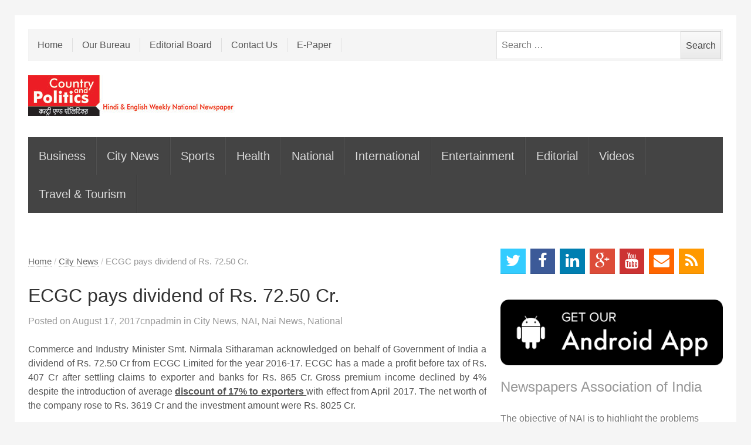

--- FILE ---
content_type: text/html; charset=UTF-8
request_url: https://www.countryandpolitics.in/2017/08/17/ecgc-pays-dividend-of-rs-72-50-cr/
body_size: 17036
content:
<!DOCTYPE html>
<!--[if IE 7]>
<html class="ie ie7 no-js" lang="en-US" xmlns:og="http://ogp.me/ns#" xmlns:fb="https://www.facebook.com/2008/fbml">
<![endif]-->
<!--[if IE 8]>
<html class="ie ie8 no-js" lang="en-US" xmlns:og="http://ogp.me/ns#" xmlns:fb="https://www.facebook.com/2008/fbml">
<![endif]-->
<!--[if !(IE 7) | !(IE 8)  ]><!-->
<html class="no-js" lang="en-US" xmlns:og="http://ogp.me/ns#" xmlns:fb="https://www.facebook.com/2008/fbml">
<!--<![endif]-->
<head>
<meta charset="UTF-8" />
<meta name="viewport" content="width=device-width, initial-scale=1, maximum-scale=1" />
<title>ECGC pays dividend of Rs. 72.50 Cr. | Country and Politics</title>
<link rel="profile" href="http://gmpg.org/xfn/11" />
<link rel="pingback" href="https://www.countryandpolitics.in/xmlrpc.php" />
<link rel="shortcut icon" href="https://www.countryandpolitics.in/favicon.ico" type="image/x-icon">
<link rel="apple-touch-icon" href="https://www.countryandpolitics.in/favicon.ico">
<meta name='robots' content='max-image-preview:large' />
<link rel='dns-prefetch' href='//ajax.googleapis.com' />
<link rel='dns-prefetch' href='//www.googletagmanager.com' />
<link rel='dns-prefetch' href='//platform.twitter.com' />
<link rel='dns-prefetch' href='//fonts.googleapis.com' />
<link rel='dns-prefetch' href='//pagead2.googlesyndication.com' />
<link rel="alternate" type="application/rss+xml" title="Country and Politics &raquo; Feed" href="https://www.countryandpolitics.in/feed/" />
<link rel="alternate" type="application/rss+xml" title="Country and Politics &raquo; Comments Feed" href="https://www.countryandpolitics.in/comments/feed/" />
<script type="text/javascript">
/* <![CDATA[ */
window._wpemojiSettings = {"baseUrl":"https:\/\/s.w.org\/images\/core\/emoji\/14.0.0\/72x72\/","ext":".png","svgUrl":"https:\/\/s.w.org\/images\/core\/emoji\/14.0.0\/svg\/","svgExt":".svg","source":{"concatemoji":"https:\/\/www.countryandpolitics.in\/wp-includes\/js\/wp-emoji-release.min.js?ver=6.4.7"}};
/*! This file is auto-generated */
!function(i,n){var o,s,e;function c(e){try{var t={supportTests:e,timestamp:(new Date).valueOf()};sessionStorage.setItem(o,JSON.stringify(t))}catch(e){}}function p(e,t,n){e.clearRect(0,0,e.canvas.width,e.canvas.height),e.fillText(t,0,0);var t=new Uint32Array(e.getImageData(0,0,e.canvas.width,e.canvas.height).data),r=(e.clearRect(0,0,e.canvas.width,e.canvas.height),e.fillText(n,0,0),new Uint32Array(e.getImageData(0,0,e.canvas.width,e.canvas.height).data));return t.every(function(e,t){return e===r[t]})}function u(e,t,n){switch(t){case"flag":return n(e,"\ud83c\udff3\ufe0f\u200d\u26a7\ufe0f","\ud83c\udff3\ufe0f\u200b\u26a7\ufe0f")?!1:!n(e,"\ud83c\uddfa\ud83c\uddf3","\ud83c\uddfa\u200b\ud83c\uddf3")&&!n(e,"\ud83c\udff4\udb40\udc67\udb40\udc62\udb40\udc65\udb40\udc6e\udb40\udc67\udb40\udc7f","\ud83c\udff4\u200b\udb40\udc67\u200b\udb40\udc62\u200b\udb40\udc65\u200b\udb40\udc6e\u200b\udb40\udc67\u200b\udb40\udc7f");case"emoji":return!n(e,"\ud83e\udef1\ud83c\udffb\u200d\ud83e\udef2\ud83c\udfff","\ud83e\udef1\ud83c\udffb\u200b\ud83e\udef2\ud83c\udfff")}return!1}function f(e,t,n){var r="undefined"!=typeof WorkerGlobalScope&&self instanceof WorkerGlobalScope?new OffscreenCanvas(300,150):i.createElement("canvas"),a=r.getContext("2d",{willReadFrequently:!0}),o=(a.textBaseline="top",a.font="600 32px Arial",{});return e.forEach(function(e){o[e]=t(a,e,n)}),o}function t(e){var t=i.createElement("script");t.src=e,t.defer=!0,i.head.appendChild(t)}"undefined"!=typeof Promise&&(o="wpEmojiSettingsSupports",s=["flag","emoji"],n.supports={everything:!0,everythingExceptFlag:!0},e=new Promise(function(e){i.addEventListener("DOMContentLoaded",e,{once:!0})}),new Promise(function(t){var n=function(){try{var e=JSON.parse(sessionStorage.getItem(o));if("object"==typeof e&&"number"==typeof e.timestamp&&(new Date).valueOf()<e.timestamp+604800&&"object"==typeof e.supportTests)return e.supportTests}catch(e){}return null}();if(!n){if("undefined"!=typeof Worker&&"undefined"!=typeof OffscreenCanvas&&"undefined"!=typeof URL&&URL.createObjectURL&&"undefined"!=typeof Blob)try{var e="postMessage("+f.toString()+"("+[JSON.stringify(s),u.toString(),p.toString()].join(",")+"));",r=new Blob([e],{type:"text/javascript"}),a=new Worker(URL.createObjectURL(r),{name:"wpTestEmojiSupports"});return void(a.onmessage=function(e){c(n=e.data),a.terminate(),t(n)})}catch(e){}c(n=f(s,u,p))}t(n)}).then(function(e){for(var t in e)n.supports[t]=e[t],n.supports.everything=n.supports.everything&&n.supports[t],"flag"!==t&&(n.supports.everythingExceptFlag=n.supports.everythingExceptFlag&&n.supports[t]);n.supports.everythingExceptFlag=n.supports.everythingExceptFlag&&!n.supports.flag,n.DOMReady=!1,n.readyCallback=function(){n.DOMReady=!0}}).then(function(){return e}).then(function(){var e;n.supports.everything||(n.readyCallback(),(e=n.source||{}).concatemoji?t(e.concatemoji):e.wpemoji&&e.twemoji&&(t(e.twemoji),t(e.wpemoji)))}))}((window,document),window._wpemojiSettings);
/* ]]> */
</script>
<!-- countryandpolitics.in is managing ads with Advanced Ads 1.35.1 --><script id="count-ready">
			window.advanced_ads_ready=function(e,a){a=a||"complete";var d=function(e){return"interactive"===a?"loading"!==e:"complete"===e};d(document.readyState)?e():document.addEventListener("readystatechange",(function(a){d(a.target.readyState)&&e()}),{once:"interactive"===a})},window.advanced_ads_ready_queue=window.advanced_ads_ready_queue||[];		</script>
		<link rel='stylesheet' id='newsplus-shortcodes-css' href='https://www.countryandpolitics.in/wp-content/plugins/newsplus-shortcodes/assets/css/newsplus-shortcodes.css?ver=6.4.7' type='text/css' media='all' />
<style id='wp-emoji-styles-inline-css' type='text/css'>

	img.wp-smiley, img.emoji {
		display: inline !important;
		border: none !important;
		box-shadow: none !important;
		height: 1em !important;
		width: 1em !important;
		margin: 0 0.07em !important;
		vertical-align: -0.1em !important;
		background: none !important;
		padding: 0 !important;
	}
</style>
<link rel='stylesheet' id='wp-block-library-css' href='https://www.countryandpolitics.in/wp-includes/css/dist/block-library/style.min.css?ver=6.4.7' type='text/css' media='all' />
<style id='classic-theme-styles-inline-css' type='text/css'>
/*! This file is auto-generated */
.wp-block-button__link{color:#fff;background-color:#32373c;border-radius:9999px;box-shadow:none;text-decoration:none;padding:calc(.667em + 2px) calc(1.333em + 2px);font-size:1.125em}.wp-block-file__button{background:#32373c;color:#fff;text-decoration:none}
</style>
<style id='global-styles-inline-css' type='text/css'>
body{--wp--preset--color--black: #000000;--wp--preset--color--cyan-bluish-gray: #abb8c3;--wp--preset--color--white: #ffffff;--wp--preset--color--pale-pink: #f78da7;--wp--preset--color--vivid-red: #cf2e2e;--wp--preset--color--luminous-vivid-orange: #ff6900;--wp--preset--color--luminous-vivid-amber: #fcb900;--wp--preset--color--light-green-cyan: #7bdcb5;--wp--preset--color--vivid-green-cyan: #00d084;--wp--preset--color--pale-cyan-blue: #8ed1fc;--wp--preset--color--vivid-cyan-blue: #0693e3;--wp--preset--color--vivid-purple: #9b51e0;--wp--preset--gradient--vivid-cyan-blue-to-vivid-purple: linear-gradient(135deg,rgba(6,147,227,1) 0%,rgb(155,81,224) 100%);--wp--preset--gradient--light-green-cyan-to-vivid-green-cyan: linear-gradient(135deg,rgb(122,220,180) 0%,rgb(0,208,130) 100%);--wp--preset--gradient--luminous-vivid-amber-to-luminous-vivid-orange: linear-gradient(135deg,rgba(252,185,0,1) 0%,rgba(255,105,0,1) 100%);--wp--preset--gradient--luminous-vivid-orange-to-vivid-red: linear-gradient(135deg,rgba(255,105,0,1) 0%,rgb(207,46,46) 100%);--wp--preset--gradient--very-light-gray-to-cyan-bluish-gray: linear-gradient(135deg,rgb(238,238,238) 0%,rgb(169,184,195) 100%);--wp--preset--gradient--cool-to-warm-spectrum: linear-gradient(135deg,rgb(74,234,220) 0%,rgb(151,120,209) 20%,rgb(207,42,186) 40%,rgb(238,44,130) 60%,rgb(251,105,98) 80%,rgb(254,248,76) 100%);--wp--preset--gradient--blush-light-purple: linear-gradient(135deg,rgb(255,206,236) 0%,rgb(152,150,240) 100%);--wp--preset--gradient--blush-bordeaux: linear-gradient(135deg,rgb(254,205,165) 0%,rgb(254,45,45) 50%,rgb(107,0,62) 100%);--wp--preset--gradient--luminous-dusk: linear-gradient(135deg,rgb(255,203,112) 0%,rgb(199,81,192) 50%,rgb(65,88,208) 100%);--wp--preset--gradient--pale-ocean: linear-gradient(135deg,rgb(255,245,203) 0%,rgb(182,227,212) 50%,rgb(51,167,181) 100%);--wp--preset--gradient--electric-grass: linear-gradient(135deg,rgb(202,248,128) 0%,rgb(113,206,126) 100%);--wp--preset--gradient--midnight: linear-gradient(135deg,rgb(2,3,129) 0%,rgb(40,116,252) 100%);--wp--preset--font-size--small: 13px;--wp--preset--font-size--medium: 20px;--wp--preset--font-size--large: 36px;--wp--preset--font-size--x-large: 42px;--wp--preset--spacing--20: 0.44rem;--wp--preset--spacing--30: 0.67rem;--wp--preset--spacing--40: 1rem;--wp--preset--spacing--50: 1.5rem;--wp--preset--spacing--60: 2.25rem;--wp--preset--spacing--70: 3.38rem;--wp--preset--spacing--80: 5.06rem;--wp--preset--shadow--natural: 6px 6px 9px rgba(0, 0, 0, 0.2);--wp--preset--shadow--deep: 12px 12px 50px rgba(0, 0, 0, 0.4);--wp--preset--shadow--sharp: 6px 6px 0px rgba(0, 0, 0, 0.2);--wp--preset--shadow--outlined: 6px 6px 0px -3px rgba(255, 255, 255, 1), 6px 6px rgba(0, 0, 0, 1);--wp--preset--shadow--crisp: 6px 6px 0px rgba(0, 0, 0, 1);}:where(.is-layout-flex){gap: 0.5em;}:where(.is-layout-grid){gap: 0.5em;}body .is-layout-flow > .alignleft{float: left;margin-inline-start: 0;margin-inline-end: 2em;}body .is-layout-flow > .alignright{float: right;margin-inline-start: 2em;margin-inline-end: 0;}body .is-layout-flow > .aligncenter{margin-left: auto !important;margin-right: auto !important;}body .is-layout-constrained > .alignleft{float: left;margin-inline-start: 0;margin-inline-end: 2em;}body .is-layout-constrained > .alignright{float: right;margin-inline-start: 2em;margin-inline-end: 0;}body .is-layout-constrained > .aligncenter{margin-left: auto !important;margin-right: auto !important;}body .is-layout-constrained > :where(:not(.alignleft):not(.alignright):not(.alignfull)){max-width: var(--wp--style--global--content-size);margin-left: auto !important;margin-right: auto !important;}body .is-layout-constrained > .alignwide{max-width: var(--wp--style--global--wide-size);}body .is-layout-flex{display: flex;}body .is-layout-flex{flex-wrap: wrap;align-items: center;}body .is-layout-flex > *{margin: 0;}body .is-layout-grid{display: grid;}body .is-layout-grid > *{margin: 0;}:where(.wp-block-columns.is-layout-flex){gap: 2em;}:where(.wp-block-columns.is-layout-grid){gap: 2em;}:where(.wp-block-post-template.is-layout-flex){gap: 1.25em;}:where(.wp-block-post-template.is-layout-grid){gap: 1.25em;}.has-black-color{color: var(--wp--preset--color--black) !important;}.has-cyan-bluish-gray-color{color: var(--wp--preset--color--cyan-bluish-gray) !important;}.has-white-color{color: var(--wp--preset--color--white) !important;}.has-pale-pink-color{color: var(--wp--preset--color--pale-pink) !important;}.has-vivid-red-color{color: var(--wp--preset--color--vivid-red) !important;}.has-luminous-vivid-orange-color{color: var(--wp--preset--color--luminous-vivid-orange) !important;}.has-luminous-vivid-amber-color{color: var(--wp--preset--color--luminous-vivid-amber) !important;}.has-light-green-cyan-color{color: var(--wp--preset--color--light-green-cyan) !important;}.has-vivid-green-cyan-color{color: var(--wp--preset--color--vivid-green-cyan) !important;}.has-pale-cyan-blue-color{color: var(--wp--preset--color--pale-cyan-blue) !important;}.has-vivid-cyan-blue-color{color: var(--wp--preset--color--vivid-cyan-blue) !important;}.has-vivid-purple-color{color: var(--wp--preset--color--vivid-purple) !important;}.has-black-background-color{background-color: var(--wp--preset--color--black) !important;}.has-cyan-bluish-gray-background-color{background-color: var(--wp--preset--color--cyan-bluish-gray) !important;}.has-white-background-color{background-color: var(--wp--preset--color--white) !important;}.has-pale-pink-background-color{background-color: var(--wp--preset--color--pale-pink) !important;}.has-vivid-red-background-color{background-color: var(--wp--preset--color--vivid-red) !important;}.has-luminous-vivid-orange-background-color{background-color: var(--wp--preset--color--luminous-vivid-orange) !important;}.has-luminous-vivid-amber-background-color{background-color: var(--wp--preset--color--luminous-vivid-amber) !important;}.has-light-green-cyan-background-color{background-color: var(--wp--preset--color--light-green-cyan) !important;}.has-vivid-green-cyan-background-color{background-color: var(--wp--preset--color--vivid-green-cyan) !important;}.has-pale-cyan-blue-background-color{background-color: var(--wp--preset--color--pale-cyan-blue) !important;}.has-vivid-cyan-blue-background-color{background-color: var(--wp--preset--color--vivid-cyan-blue) !important;}.has-vivid-purple-background-color{background-color: var(--wp--preset--color--vivid-purple) !important;}.has-black-border-color{border-color: var(--wp--preset--color--black) !important;}.has-cyan-bluish-gray-border-color{border-color: var(--wp--preset--color--cyan-bluish-gray) !important;}.has-white-border-color{border-color: var(--wp--preset--color--white) !important;}.has-pale-pink-border-color{border-color: var(--wp--preset--color--pale-pink) !important;}.has-vivid-red-border-color{border-color: var(--wp--preset--color--vivid-red) !important;}.has-luminous-vivid-orange-border-color{border-color: var(--wp--preset--color--luminous-vivid-orange) !important;}.has-luminous-vivid-amber-border-color{border-color: var(--wp--preset--color--luminous-vivid-amber) !important;}.has-light-green-cyan-border-color{border-color: var(--wp--preset--color--light-green-cyan) !important;}.has-vivid-green-cyan-border-color{border-color: var(--wp--preset--color--vivid-green-cyan) !important;}.has-pale-cyan-blue-border-color{border-color: var(--wp--preset--color--pale-cyan-blue) !important;}.has-vivid-cyan-blue-border-color{border-color: var(--wp--preset--color--vivid-cyan-blue) !important;}.has-vivid-purple-border-color{border-color: var(--wp--preset--color--vivid-purple) !important;}.has-vivid-cyan-blue-to-vivid-purple-gradient-background{background: var(--wp--preset--gradient--vivid-cyan-blue-to-vivid-purple) !important;}.has-light-green-cyan-to-vivid-green-cyan-gradient-background{background: var(--wp--preset--gradient--light-green-cyan-to-vivid-green-cyan) !important;}.has-luminous-vivid-amber-to-luminous-vivid-orange-gradient-background{background: var(--wp--preset--gradient--luminous-vivid-amber-to-luminous-vivid-orange) !important;}.has-luminous-vivid-orange-to-vivid-red-gradient-background{background: var(--wp--preset--gradient--luminous-vivid-orange-to-vivid-red) !important;}.has-very-light-gray-to-cyan-bluish-gray-gradient-background{background: var(--wp--preset--gradient--very-light-gray-to-cyan-bluish-gray) !important;}.has-cool-to-warm-spectrum-gradient-background{background: var(--wp--preset--gradient--cool-to-warm-spectrum) !important;}.has-blush-light-purple-gradient-background{background: var(--wp--preset--gradient--blush-light-purple) !important;}.has-blush-bordeaux-gradient-background{background: var(--wp--preset--gradient--blush-bordeaux) !important;}.has-luminous-dusk-gradient-background{background: var(--wp--preset--gradient--luminous-dusk) !important;}.has-pale-ocean-gradient-background{background: var(--wp--preset--gradient--pale-ocean) !important;}.has-electric-grass-gradient-background{background: var(--wp--preset--gradient--electric-grass) !important;}.has-midnight-gradient-background{background: var(--wp--preset--gradient--midnight) !important;}.has-small-font-size{font-size: var(--wp--preset--font-size--small) !important;}.has-medium-font-size{font-size: var(--wp--preset--font-size--medium) !important;}.has-large-font-size{font-size: var(--wp--preset--font-size--large) !important;}.has-x-large-font-size{font-size: var(--wp--preset--font-size--x-large) !important;}
.wp-block-navigation a:where(:not(.wp-element-button)){color: inherit;}
:where(.wp-block-post-template.is-layout-flex){gap: 1.25em;}:where(.wp-block-post-template.is-layout-grid){gap: 1.25em;}
:where(.wp-block-columns.is-layout-flex){gap: 2em;}:where(.wp-block-columns.is-layout-grid){gap: 2em;}
.wp-block-pullquote{font-size: 1.5em;line-height: 1.6;}
</style>
<link rel='stylesheet' id='wp-pagenavi-css' href='https://www.countryandpolitics.in/wp-content/plugins/wp-pagenavi/pagenavi-css.css?ver=2.70' type='text/css' media='all' />
<link rel='stylesheet' id='newsplus-fonts-css' href='https://fonts.googleapis.com/css?family=Open+Sans:400italic,700italic,400,700&#038;subset=latin,latin-ext' type='text/css' media='all' />
<link rel='stylesheet' id='newsplus-style-css' href='https://www.countryandpolitics.in/wp-content/themes/cnp/style.css?ver=6.4.7' type='text/css' media='all' />
<!--[if lt IE 9]>
<link rel='stylesheet' id='newsplus-ie-css' href='https://www.countryandpolitics.in/wp-content/themes/cnp/css/ie.css?ver=6.4.7' type='text/css' media='all' />
<![endif]-->
<link rel='stylesheet' id='newsplus-responsive-css' href='https://www.countryandpolitics.in/wp-content/themes/cnp/responsive.css?ver=6.4.7' type='text/css' media='all' />
<link rel='stylesheet' id='prettyphoto-css' href='https://www.countryandpolitics.in/wp-content/themes/cnp/css/prettyPhoto.css?ver=6.4.7' type='text/css' media='all' />
<link rel='stylesheet' id='newsplus-user-css' href='https://www.countryandpolitics.in/wp-content/themes/cnp/user.css?ver=6.4.7' type='text/css' media='all' />
<script type="text/javascript" src="https://ajax.googleapis.com/ajax/libs/jquery/1.12.4/jquery.min.js?ver=6.4.7" id="jquery-js"></script>

<!-- Google Analytics snippet added by Site Kit -->
<script type="text/javascript" src="https://www.googletagmanager.com/gtag/js?id=UA-241581162-1" id="google_gtagjs-js" async></script>
<script type="text/javascript" id="google_gtagjs-js-after">
/* <![CDATA[ */
window.dataLayer = window.dataLayer || [];function gtag(){dataLayer.push(arguments);}
gtag('set', 'linker', {"domains":["www.countryandpolitics.in"]} );
gtag("js", new Date());
gtag("set", "developer_id.dZTNiMT", true);
gtag("config", "UA-241581162-1", {"anonymize_ip":true});
gtag("config", "G-W20XG7D0B1");
/* ]]> */
</script>

<!-- End Google Analytics snippet added by Site Kit -->
<link rel="https://api.w.org/" href="https://www.countryandpolitics.in/wp-json/" /><link rel="alternate" type="application/json" href="https://www.countryandpolitics.in/wp-json/wp/v2/posts/16143" /><link rel="EditURI" type="application/rsd+xml" title="RSD" href="https://www.countryandpolitics.in/xmlrpc.php?rsd" />
<meta name="generator" content="WordPress 6.4.7" />
<link rel="canonical" href="https://www.countryandpolitics.in/2017/08/17/ecgc-pays-dividend-of-rs-72-50-cr/" />
<link rel='shortlink' href='https://www.countryandpolitics.in/?p=16143' />
<link rel="alternate" type="application/json+oembed" href="https://www.countryandpolitics.in/wp-json/oembed/1.0/embed?url=https%3A%2F%2Fwww.countryandpolitics.in%2F2017%2F08%2F17%2Fecgc-pays-dividend-of-rs-72-50-cr%2F" />
<link rel="alternate" type="text/xml+oembed" href="https://www.countryandpolitics.in/wp-json/oembed/1.0/embed?url=https%3A%2F%2Fwww.countryandpolitics.in%2F2017%2F08%2F17%2Fecgc-pays-dividend-of-rs-72-50-cr%2F&#038;format=xml" />
<meta name="generator" content="Site Kit by Google 1.83.0" /><style type="text/css">
	.primary-nav {
	background-color:;
	}
	ul.nav-menu > li > a {
	text-shadow: none;
	color:;
	}
	.primary-nav li:hover > a {
	color:;
	}
	ul.nav-menu > li.current-menu-item > a,
	ul.nav-menu > li.current-menu-ancestor > a,
	ul.nav-menu > li.current_page_item > a,
	ul.nav-menu > li.current_page_ancestor > a {
	color:;
	border-top-color: ;
	}
	.primary-nav li ul {
	background-color:;
	}
	.primary-nav li ul li a {
	color:;
	}
	.primary-nav li ul li:hover > a {
	color:;
	background-color:;
	}
	h3.sb-title {
	color:;
	}
	#secondary {
	color:;
	background-color:;
	}
	#secondary .sep {
	color:;
	}
	#secondary a,
	#secondary ul a,
	#secondary ul .entry-meta a,
	#secondary ul .widget .entry-meta a {
	color:;
	}
	#secondary a:hover,
	#secondary ul a:hover,
	#secondary ul .entry-meta a:hover,
	#secondary ul .widget .entry-meta a:hover {
	color:;
	}
	h3.sc-title {
	color:;
	}
	#secondary .widget ul li {
	border-bottom-color: ;
	}

	#secondary .widget ul ul {
	border-top-color: ;
	}
	#footer {
	color:;
	background-color:;
	}
	body.is-stretched.custom-background {
	background-color:;
	}
	#footer a {
	color:;
	}
	#footer a:hover {
	color:;
	}
</style>
<!--[if lt IE 9]>
<script src="https://html5shim.googlecode.com/svn/trunk/html5.js"></script>
<![endif]-->

<!-- Google AdSense snippet added by Site Kit -->
<meta name="google-adsense-platform-account" content="ca-host-pub-2644536267352236">
<meta name="google-adsense-platform-domain" content="sitekit.withgoogle.com">
<!-- End Google AdSense snippet added by Site Kit -->

<!-- Google AdSense snippet added by Site Kit -->
<script type="text/javascript" async="async" src="https://pagead2.googlesyndication.com/pagead/js/adsbygoogle.js?client=ca-pub-3388033299830048" crossorigin="anonymous"></script>

<!-- End Google AdSense snippet added by Site Kit -->
		<meta property="og:title" content="ECGC pays dividend of Rs. 72.50 Cr."/>
		<meta property="og:type" content="article"/>
		<meta property="og:image" content=""/>
		<meta property="og:url" content="https://www.countryandpolitics.in/2017/08/17/ecgc-pays-dividend-of-rs-72-50-cr/"/>
		<meta property="og:description" content="Commerce and Industry Minister Smt. Nirmala Sitharaman acknowledged on behalf of Government of India a dividend of Rs. 72.50 Cr from ECGC Limited for the year 2016-17. ECGC has a made a profit before tax of Rs. 407 Cr after settling claims to exporter and banks for Rs. 865 Cr. Gross premium income declined by [&hellip;]"/>
		<meta property="og:site_name" content="Country and Politics"/>
			
</head>
<body class="post-template-default single single-post postid-16143 single-format-standard custom-font-enabled aa-prefix-count- aa-disabled-bots">
	        <div class="wrap top-widget-area">
        <aside id="text-5" class="twa-wrap widget_text">			<div class="textwidget"></div>
		</aside>        </div><!-- .top-widget-area -->
        <div id="page" class="hfeed site clear">
            <div id="utility-top">
            <div class="wrap clear">
                                <nav id="optional-nav" class="secondary-nav">
                    <ul id="menu-topmenu" class="sec-menu clear"><li id="menu-item-18" class="menu-item menu-item-type-post_type menu-item-object-page menu-item-home menu-item-18"><a href="https://www.countryandpolitics.in/">Home</a></li>
<li id="menu-item-418" class="menu-item menu-item-type-post_type menu-item-object-page menu-item-418"><a href="https://www.countryandpolitics.in/our-bureau/">Our Bureau</a></li>
<li id="menu-item-3146" class="menu-item menu-item-type-post_type menu-item-object-page menu-item-3146"><a href="https://www.countryandpolitics.in/editorial-board/">Editorial Board</a></li>
<li id="menu-item-16" class="menu-item menu-item-type-post_type menu-item-object-page menu-item-16"><a href="https://www.countryandpolitics.in/contact-us/">Contact Us</a></li>
<li id="menu-item-19560" class="menu-item menu-item-type-post_type menu-item-object-page menu-item-19560"><a href="https://www.countryandpolitics.in/e-newspaper/">E-Paper</a></li>
</ul>                </nav><!-- #optional-nav -->
                                <div id="search-bar" role="complementary">
                    <form role="search" method="get" class="search-form" action="https://www.countryandpolitics.in/">
				<label>
					<span class="screen-reader-text">Search for:</span>
					<input type="search" class="search-field" placeholder="Search &hellip;" value="" name="s" />
				</label>
				<input type="submit" class="search-submit" value="Search" />
			</form>                </div><!-- #search-bar -->
                            </div><!-- #utility-top .wrap -->
        </div><!-- #utility-top-->
                <header id="header" class="site-header" role="banner">
                <div class="wrap clear">
                    <div class="brand" role="banner">
                        <h4 class="site-title"><a href="https://www.countryandpolitics.in/" title="Country and Politics" rel="home"><img src="https://www.countryandpolitics.in/wp-content/uploads/2016/01/logo.jpg" alt="Country and Politics" title="Country and Politics" /></a>
                            </h4>                    </div><!-- .brand -->
                                    </div><!-- #header .wrap -->
            </header><!-- #header -->
                                <nav id="responsive-menu">
                    <h3 id="menu-button-1" class="menu-button">Select</h3>
                    </nav>
                            <nav id="main-nav" class="primary-nav" role="navigation">
                <div class="wrap">
                    <ul id="menu-mainmenu" class="nav-menu clear"><li id="menu-item-510" class="menu-item menu-item-type-taxonomy menu-item-object-category menu-item-510"><a href="https://www.countryandpolitics.in/category/business/">Business</a></li>
<li id="menu-item-20" class="menu-item menu-item-type-taxonomy menu-item-object-category current-post-ancestor current-menu-parent current-post-parent menu-item-20"><a href="https://www.countryandpolitics.in/category/city-news/">City News</a></li>
<li id="menu-item-21" class="menu-item menu-item-type-taxonomy menu-item-object-category menu-item-21"><a href="https://www.countryandpolitics.in/category/sports/">Sports</a></li>
<li id="menu-item-22" class="menu-item menu-item-type-taxonomy menu-item-object-category menu-item-22"><a href="https://www.countryandpolitics.in/category/health/">Health</a></li>
<li id="menu-item-23" class="menu-item menu-item-type-taxonomy menu-item-object-category current-post-ancestor current-menu-parent current-post-parent menu-item-23"><a href="https://www.countryandpolitics.in/category/national/">National</a></li>
<li id="menu-item-24" class="menu-item menu-item-type-taxonomy menu-item-object-category menu-item-24"><a href="https://www.countryandpolitics.in/category/international/">International</a></li>
<li id="menu-item-25" class="menu-item menu-item-type-taxonomy menu-item-object-category menu-item-25"><a href="https://www.countryandpolitics.in/category/entertainment/">Entertainment</a></li>
<li id="menu-item-27" class="menu-item menu-item-type-taxonomy menu-item-object-category menu-item-27"><a href="https://www.countryandpolitics.in/category/editorial/">Editorial</a></li>
<li id="menu-item-6839" class="menu-item menu-item-type-taxonomy menu-item-object-category menu-item-6839"><a href="https://www.countryandpolitics.in/category/videos/">Videos</a></li>
<li id="menu-item-22007" class="menu-item menu-item-type-taxonomy menu-item-object-category menu-item-22007"><a href="https://www.countryandpolitics.in/category/travel-tourism/">Travel &#038; Tourism</a></li>
</ul>                </div><!-- .primary-nav .wrap -->
            </nav><!-- #main-nav -->
            <div id="main">
            <div class="wrap clear">
				
		
<p>&nbsp;</p>
<div id="primary" class="site-content">
    <div id="content" role="main">
<style type="text/css">
.entry-content
{
	text-align:justify;
}
</style>
	<div class="breadcrumbs"><a href="https://www.countryandpolitics.in">Home</a> <span class="sep"> / </span> <a href="https://www.countryandpolitics.in/category/city-news/">City News</a> <span class="sep"> / </span> <span class="current">ECGC pays dividend of Rs. 72.50 Cr.</span></div>			 <article id="post-16143" class="post-16143 post type-post status-publish format-standard hentry category-city-news category-nai category-nai-news category-national">
                <header class="entry-header">
                    <h1 class="entry-title">ECGC pays dividend of Rs. 72.50 Cr.</h1>

                                           <aside id="meta-16143" class="entry-meta"><span class="posted-on">Posted on </span><a href="https://www.countryandpolitics.in/2017/08/17/ecgc-pays-dividend-of-rs-72-50-cr/" title="12:13 pm" class="post-time"><time class="entry-date updated" datetime="2017-08-17T12:13:00+05:30">August 17, 2017</time></a><span class="by-author"> by </span><span class="author vcard"><a class="url fn n" href="https://www.countryandpolitics.in/author/cnpadmin/" title="View all posts by cnpadmin" rel="author">cnpadmin</a></span><span class="posted-in"> in </span><a href="https://www.countryandpolitics.in/category/city-news/" rel="tag">City News</a>, <a href="https://www.countryandpolitics.in/category/nai/" rel="tag">NAI</a>, <a href="https://www.countryandpolitics.in/category/nai-news/" rel="tag">Nai News</a>, <a href="https://www.countryandpolitics.in/category/national/" rel="tag">National</a> 		</aside>
                                        </header>
                <div class="entry-content">
					<p>Commerce and Industry Minister Smt. Nirmala Sitharaman acknowledged on behalf of Government of India a dividend of Rs. 72.50 Cr from ECGC Limited for the year 2016-17. ECGC has a made a profit before tax of Rs. 407 Cr after settling claims to exporter and banks for Rs. 865 Cr. Gross premium income declined by 4% despite the introduction of average <b><u>discount of 17% to exporters </u></b>with effect from April 2017. The net worth of the company rose to Rs. 3619 Cr and the investment amount were Rs. 8025 Cr.</p>
<p>ECGC offers 20 products and services 12,000 covers to exporters and offers 11 products to Banks covering 23,600 accounts. The total risk value underwritten by ECGC during the year was Rs. 2,65,000 Cr. which is around 15% of total merchandise exports in 2016-17. It is noteworthy to observe that the customer base of ECGC consists of 85% of MSMEs. ECGC also has a database of around 4,00,000 overseas buyers of which 1,20,000 buyers are active with overall limit of Rs. 1,25,000 Cr.</p>
<p>The Minister observed that ECGC, the Export Credit Agency (ECA) has been ground breaker in the field of export credit insurance in India and in its diamond jubilee year, the role of the institution has become more relevant in the times of heightened volatility and instability with global risks hampering severely the international trade and financial system. ECGC’s coverage to Chemicals and Pharmaceuticals exports and Agricultural commodities increased by 15% while the actual exports grew by around 4% to 5%. In support of the diversification of exports destinations by way of Focus schemes, it is observed that ECGC’s cover to Africa grew by 15% even though the exports did not reflect a similar trend. Thus, it may be inferred that exporters do shy away from risky markets and with the support of ECGC could expand their business in the very same market.</p>
<p>ECGC has been a pioneer in providing cover to banks who lend to exporters. This ensures that export opportunities are not lost for want of adequate and timely finance. This systemic role of ECGC over 60 years was followed by ECAs in other countries including the West, post financial meltdown in 2007/08. This portfolio was responsible for ECGC bagging the Excellence Award 2017 as BEST ECA (Export Credit Agency) amongst 15 nominations from various countries and finally out of a shortlist consisting of also Euler Hermes, Germany and UKEF, UK. Trade &amp; Forfaiting Review (TFR) mentioned that ECGC also headed the popular vote in the hotly contested category of ECAs in the award initiative which has been in vogue for last two decades.</p>
<p>As regards, Medium and long Term export sector, ECGC manages the National Export Insurance Account (NEIA) trust of GOI, which provides insurance support to overseas projects and other contracts. In all 76 contracts with a value of Rs. 35000 Cr was being executed in 29 countries under this scheme during last year.</p>
<p>ECGC also contributes in the international stage as a member of management committee of Berne Union, an association of over 70 ECAs from various countries. ECGC represents India in the BRICS ECAs forum and in the G-12 meetings. Discussions in the International Working Group (IWG) forum are also supported by the relevant inputs from ECGC, gained from other international fora on export credit, insurance and guarantee.</p>
                </div><!-- .entry-content -->
                <footer>
                                </footer><!-- .entry-meta -->
			</article><!-- #post-16143 -->
			                <div class="ss-sharing-container clear">
					<div class="fb-like" data-href="https://www.countryandpolitics.in/2017/08/17/ecgc-pays-dividend-of-rs-72-50-cr/" data-send="false" data-layout="button_count" data-width="100" data-show-faces="false" data-font="arial"></div><div class="ss-sharing-btn"><a href="http://twitter.com/share" class="twitter-share-button" data-url="https://www.countryandpolitics.in/2017/08/17/ecgc-pays-dividend-of-rs-72-50-cr/"  data-text="ECGC pays dividend of Rs. 72.50 Cr.">Tweet</a></div>                </div><!-- .ss-sharing-container -->
					<div class="related-posts clear">
			<h3>Related Posts</h3>
			<ul class="thumb-style clear">
							<li>
										<a class="rp-thumb" href="https://www.countryandpolitics.in/2025/01/05/teacher-turned-tout-arrested-for-defrauding-competitive-exam-candidates/" title="Teacher turned tout arrested for defrauding competitive exam candidates"><img src="https://www.countryandpolitics.in/wp-content/uploads/2025/01/images-2024-12-16T010258.654-150x45.jpeg" alt="Teacher turned tout arrested for defrauding competitive exam candidates" title="Teacher turned tout arrested for defrauding competitive exam candidates"/></a>
										<h4><a href="https://www.countryandpolitics.in/2025/01/05/teacher-turned-tout-arrested-for-defrauding-competitive-exam-candidates/" title="Teacher turned tout arrested for defrauding competitive exam candidates">Teacher turned tout arrested for defrauding competitive exam candidates</a></h4>
								</li>
							<li>
										<a class="rp-thumb" href="https://www.countryandpolitics.in/2023/12/29/let-mla-yatnal-submit-the-documents-of-bjp-scam-before-the-enquiry-commission-chief-minister-siddaramaiah/" title="Let MLA Yatnal submit the documents of BJP scam before the enquiry commission: Chief Minister Siddaramaiah"><img src="https://www.countryandpolitics.in/wp-content/uploads/2023/12/IMG-20231221-WA0089-150x84.jpg" alt="Let MLA Yatnal submit the documents of BJP scam before the enquiry commission: Chief Minister Siddaramaiah" title="Let MLA Yatnal submit the documents of BJP scam before the enquiry commission: Chief Minister Siddaramaiah"/></a>
										<h4><a href="https://www.countryandpolitics.in/2023/12/29/let-mla-yatnal-submit-the-documents-of-bjp-scam-before-the-enquiry-commission-chief-minister-siddaramaiah/" title="Let MLA Yatnal submit the documents of BJP scam before the enquiry commission: Chief Minister Siddaramaiah">Let MLA Yatnal submit the documents of BJP scam before the enquiry commission: Chief Minister Siddaramaiah</a></h4>
								</li>
							<li>
										<a class="rp-thumb" href="https://www.countryandpolitics.in/2022/11/16/how-priyanka-gandhis-forgiveness-vanquished-ltte/" title="How Priyanka Gandhi&#8217;s Forgiveness Vanquished LTTE"><img src="https://www.countryandpolitics.in/wp-content/uploads/2022/11/Priyanka_Gandhi_Vadra_6-150x156.jpg" alt="How Priyanka Gandhi&#8217;s Forgiveness Vanquished LTTE" title="How Priyanka Gandhi&#8217;s Forgiveness Vanquished LTTE"/></a>
										<h4><a href="https://www.countryandpolitics.in/2022/11/16/how-priyanka-gandhis-forgiveness-vanquished-ltte/" title="How Priyanka Gandhi&#8217;s Forgiveness Vanquished LTTE">How Priyanka Gandhi&#8217;s Forgiveness Vanquished LTTE</a></h4>
								</li>
							<li>
										<a class="rp-thumb" href="https://www.countryandpolitics.in/2024/08/24/hyderabad-a-massive-operation-by-the-hyderabad-cybercrime-police-in-gujarat-36-people-were-arrested/" title="Hyderabad: A massive operation by the Hyderabad Cybercrime Police in Gujarat.. 36 people were arrested"><img src="https://www.countryandpolitics.in/wp-content/uploads/2024/08/124156217_240824-cyber-inner-150x83.jpg" alt="Hyderabad: A massive operation by the Hyderabad Cybercrime Police in Gujarat.. 36 people were arrested" title="Hyderabad: A massive operation by the Hyderabad Cybercrime Police in Gujarat.. 36 people were arrested"/></a>
										<h4><a href="https://www.countryandpolitics.in/2024/08/24/hyderabad-a-massive-operation-by-the-hyderabad-cybercrime-police-in-gujarat-36-people-were-arrested/" title="Hyderabad: A massive operation by the Hyderabad Cybercrime Police in Gujarat.. 36 people were arrested">Hyderabad: A massive operation by the Hyderabad Cybercrime Police in Gujarat.. 36 people were arrested</a></h4>
								</li>
						</ul>
			</div><!-- .related-posts -->
	<div id="comments" class="comments-area">
	</div><!-- #comments .comments-area -->    </div><!-- #content -->
</div><!-- #primary -->
<div id="sidebar" class="widget-area" role="complementary">


<aside id="newsplus-social-2" class="widget newsplus_social">        <ul class="ss_social clear">
		<li><a href="https://twitter.com/VipinGaurnai" class="twitter" title="Twitter" target="_blank"></a></li><li><a href="https://www.facebook.com/countryandpoliticsweekly" class="facebook" title="Facebook" target="_blank"></a></li><li><a href="#" class="in" title="LinkedIn" target="_blank"></a></li><li><a href="#" class="gplus" title="Google Plus" target="_blank"></a></li><li><a href="#" class="utube" title="YouTube" target="_blank"></a></li><li><a href="mailto:countryandpolitics@gmail.com" class="mail" title="email" target="_blank"></a></li><li><a href="http://www.countryandpolitics.in/feed/" class="rss" title="RSS" target="_blank"></a></li></ul></aside><aside id="custom_html-3" class="widget_text widget widget_custom_html"><div class="textwidget custom-html-widget"><a href="https://www.countryandpolitics.in/app/cnp.apk" target="_blank" rel="noopener"><img src="https://www.countryandpolitics.in/wp-content/uploads/2020/04/download-app.png" /></a></div></aside><aside id="text-4" class="widget widget_text"><h3 class="sb-title">Newspapers Association of India</h3>			<div class="textwidget"><p>
The objective of NAI is to highlight the problems which have been plaguing the small and medium newspaper industry for the past so many years. A common platform at the national level was created for the members, to establish personal Contact with each other and have interactions on related problems and take up the same, with concerned authorities, on a collective basis.
</p>
For more visit : <a href="http://www.naiindia.com">www.naiindia.com</a></div>
		</aside><aside id="newsplus-popular-posts-2" class="widget newsplus_popular_posts"><h3 class="sb-title">Popular News</h3>            <ul class="post-list">
			<li><div class="post-content no-image"><h4><a href="https://www.countryandpolitics.in/2026/01/18/nikas-safronovs-dream-vision-exhibition-the-most-visited-in-60-years-completes-a-successful-tour-of-india-with-the-support-of-the-rosneft-oil-company/" title="Nikas Safronov&#8217;s Dream Vision exhibition, the most visited in 60 years, completes a successful tour of India with the support of the Rosneft Oil Company">Nikas Safronov&#8217;s Dream Vision exhibition, the most visited in 60 years, completes a successful tour of India with the support of the Rosneft Oil Company</a></h4><span class="entry-meta"><a href="https://www.countryandpolitics.in/2026/01/18/nikas-safronovs-dream-vision-exhibition-the-most-visited-in-60-years-completes-a-successful-tour-of-india-with-the-support-of-the-rosneft-oil-company/" title="1:12 pm" class="post-time"><time class="entry-date" datetime="2026-01-18T13:12:54+05:30">January 18, 2026</time></a></span></div></li><li><div class="post-content no-image"><h4><a href="https://www.countryandpolitics.in/2017/06/02/%e0%a4%ad%e0%a4%be%e0%a4%b0%e0%a4%a4%e0%a5%80%e0%a4%af-%e0%a4%ac%e0%a4%be%e0%a4%b8%e0%a5%8d%e0%a4%95%e0%a5%87%e0%a4%9f-%e0%a4%95%e0%a5%87-%e0%a4%95%e0%a4%9a%e0%a5%8d%e0%a4%9a%e0%a5%87-%e0%a4%a4-24/" title="भारतीय बास्केट के कच्चे तेल की अंतर्राष्ट्रीय कीमत 01.06.2017 को 50.17 अमेरिकी डॉलर प्रति बैरल रही">भारतीय बास्केट के कच्चे तेल की अंतर्राष्ट्रीय कीमत 01.06.2017 को 50.17 अमेरिकी डॉलर प्रति बैरल रही</a></h4><span class="entry-meta"><a href="https://www.countryandpolitics.in/2017/06/02/%e0%a4%ad%e0%a4%be%e0%a4%b0%e0%a4%a4%e0%a5%80%e0%a4%af-%e0%a4%ac%e0%a4%be%e0%a4%b8%e0%a5%8d%e0%a4%95%e0%a5%87%e0%a4%9f-%e0%a4%95%e0%a5%87-%e0%a4%95%e0%a4%9a%e0%a5%8d%e0%a4%9a%e0%a5%87-%e0%a4%a4-24/" title="1:37 pm" class="post-time"><time class="entry-date" datetime="2017-06-02T13:37:11+05:30">June 2, 2017</time></a></span></div></li><li><div class="post-content no-image"><h4><a href="https://www.countryandpolitics.in/2017/06/02/pm-presents-urga-kanjur/" title="PM presents Urga Kanjur to Jampa Donor, Buda Balzheivich Badmayev, Head Priest, Datsan Gunzechoinei Buddhist Temple, St Petersburg">PM presents Urga Kanjur to Jampa Donor, Buda Balzheivich Badmayev, Head Priest, Datsan Gunzechoinei Buddhist Temple, St Petersburg</a></h4><span class="entry-meta"><a href="https://www.countryandpolitics.in/2017/06/02/pm-presents-urga-kanjur/" title="1:43 pm" class="post-time"><time class="entry-date" datetime="2017-06-02T13:43:09+05:30">June 2, 2017</time></a></span></div></li><li><div class="post-content no-image"><h4><a href="https://www.countryandpolitics.in/2017/06/02/5th-meeting-of-the-gst-council-to-be-held-tomorrow-3rd-june-2017-approval-of-amendments-to-the-draft-gst-rules-and-related-forms-and-finalisation-of-the-rates-of-tax-and-cess-on-the-remaining-comm/" title="5th Meeting of the GST Council to be held tomorrow, 3rd June, 2017 &#8211; Approval of amendments to the draft GST Rules and related forms and Finalisation of the rates of tax and cess on the remaining commodities are on the Agenda among others for tomorrow’s meeting.">5th Meeting of the GST Council to be held tomorrow, 3rd June, 2017 &#8211; Approval of amendments to the draft GST Rules and related forms and Finalisation of the rates of tax and cess on the remaining commodities are on the Agenda among others for tomorrow’s meeting.</a></h4><span class="entry-meta"><a href="https://www.countryandpolitics.in/2017/06/02/5th-meeting-of-the-gst-council-to-be-held-tomorrow-3rd-june-2017-approval-of-amendments-to-the-draft-gst-rules-and-related-forms-and-finalisation-of-the-rates-of-tax-and-cess-on-the-remaining-comm/" title="1:43 pm" class="post-time"><time class="entry-date" datetime="2017-06-02T13:43:58+05:30">June 2, 2017</time></a></span></div></li><li><div class="post-content no-image"><h4><a href="https://www.countryandpolitics.in/2017/06/02/water-level-of-91-major-reservoirs-of-the-country-goes-down-by-one-per-cent-2/" title="Water Level of 91 major Reservoirs of the Country goes down by One per cent">Water Level of 91 major Reservoirs of the Country goes down by One per cent</a></h4><span class="entry-meta"><a href="https://www.countryandpolitics.in/2017/06/02/water-level-of-91-major-reservoirs-of-the-country-goes-down-by-one-per-cent-2/" title="1:45 pm" class="post-time"><time class="entry-date" datetime="2017-06-02T13:45:29+05:30">June 2, 2017</time></a></span></div></li></ul></aside>		<aside id="calendar-2" class="widget widget_calendar"><h3 class="sb-title">News By Date</h3><div id="calendar_wrap" class="calendar_wrap"><table id="wp-calendar" class="wp-calendar-table">
	<caption>August 2017</caption>
	<thead>
	<tr>
		<th scope="col" title="Monday">M</th>
		<th scope="col" title="Tuesday">T</th>
		<th scope="col" title="Wednesday">W</th>
		<th scope="col" title="Thursday">T</th>
		<th scope="col" title="Friday">F</th>
		<th scope="col" title="Saturday">S</th>
		<th scope="col" title="Sunday">S</th>
	</tr>
	</thead>
	<tbody>
	<tr>
		<td colspan="1" class="pad">&nbsp;</td><td>1</td><td><a href="https://www.countryandpolitics.in/2017/08/02/" aria-label="Posts published on August 2, 2017">2</a></td><td>3</td><td><a href="https://www.countryandpolitics.in/2017/08/04/" aria-label="Posts published on August 4, 2017">4</a></td><td>5</td><td>6</td>
	</tr>
	<tr>
		<td>7</td><td>8</td><td><a href="https://www.countryandpolitics.in/2017/08/09/" aria-label="Posts published on August 9, 2017">9</a></td><td><a href="https://www.countryandpolitics.in/2017/08/10/" aria-label="Posts published on August 10, 2017">10</a></td><td><a href="https://www.countryandpolitics.in/2017/08/11/" aria-label="Posts published on August 11, 2017">11</a></td><td>12</td><td>13</td>
	</tr>
	<tr>
		<td>14</td><td>15</td><td>16</td><td><a href="https://www.countryandpolitics.in/2017/08/17/" aria-label="Posts published on August 17, 2017">17</a></td><td>18</td><td><a href="https://www.countryandpolitics.in/2017/08/19/" aria-label="Posts published on August 19, 2017">19</a></td><td>20</td>
	</tr>
	<tr>
		<td><a href="https://www.countryandpolitics.in/2017/08/21/" aria-label="Posts published on August 21, 2017">21</a></td><td><a href="https://www.countryandpolitics.in/2017/08/22/" aria-label="Posts published on August 22, 2017">22</a></td><td><a href="https://www.countryandpolitics.in/2017/08/23/" aria-label="Posts published on August 23, 2017">23</a></td><td><a href="https://www.countryandpolitics.in/2017/08/24/" aria-label="Posts published on August 24, 2017">24</a></td><td><a href="https://www.countryandpolitics.in/2017/08/25/" aria-label="Posts published on August 25, 2017">25</a></td><td><a href="https://www.countryandpolitics.in/2017/08/26/" aria-label="Posts published on August 26, 2017">26</a></td><td>27</td>
	</tr>
	<tr>
		<td>28</td><td>29</td><td><a href="https://www.countryandpolitics.in/2017/08/30/" aria-label="Posts published on August 30, 2017">30</a></td><td><a href="https://www.countryandpolitics.in/2017/08/31/" aria-label="Posts published on August 31, 2017">31</a></td>
		<td class="pad" colspan="3">&nbsp;</td>
	</tr>
	</tbody>
	</table><nav aria-label="Previous and next months" class="wp-calendar-nav">
		<span class="wp-calendar-nav-prev"><a href="https://www.countryandpolitics.in/2017/07/">&laquo; Jul</a></span>
		<span class="pad">&nbsp;</span>
		<span class="wp-calendar-nav-next"><a href="https://www.countryandpolitics.in/2017/09/">Sep &raquo;</a></span>
	</nav></div></aside></div><!-- #sidebar -->    </div><!-- #main .wrap -->
</div><!-- #main -->
        <div id="secondary" role="complementary">
            <div class="wrap clear">
                <div class="column one-fourth">
					<aside id="newsplus-recent-posts-4" class="widget newsplus_recent_posts"><h3 class="sc-title">Technology</h3>            <ul class="post-list">
			<li><div class="post-content no-image"><h4><a href="https://www.countryandpolitics.in/2024/12/27/lucknow-set-to-become-indias-first-ai-city-in-ambitious-up-initiative/" title="Lucknow Set to Become India&#8217;s First AI City in Ambitious UP Initiative">Lucknow Set to Become India&#8217;s First AI City in Ambitious UP Initiative</a></h4><span class="entry-meta"><a href="https://www.countryandpolitics.in/2024/12/27/lucknow-set-to-become-indias-first-ai-city-in-ambitious-up-initiative/" title="12:04 pm" class="post-time"><time class="entry-date" datetime="2024-12-27T12:04:39+05:30">December 27, 2024</time></a></span></div></li><li><div class="post-content no-image"><h4><a href="https://www.countryandpolitics.in/2024/12/23/western-diet-the-same-food-for-colon-cancer/" title="Western diet: The same food for colon cancer!">Western diet: The same food for colon cancer!</a></h4><span class="entry-meta"><a href="https://www.countryandpolitics.in/2024/12/23/western-diet-the-same-food-for-colon-cancer/" title="5:01 pm" class="post-time"><time class="entry-date" datetime="2024-12-23T17:01:43+05:30">December 23, 2024</time></a></span></div></li></ul></aside>		                </div><!-- .column one-fourth -->
                <div class="column one-fourth">
					<aside id="newsplus-recent-posts-7" class="widget newsplus_recent_posts"><h3 class="sc-title">NAI News</h3>            <ul class="post-list">
			<li><div class="post-content no-image"><h4><a href="https://www.countryandpolitics.in/2026/01/17/three-students-killed-in-road-accident-after-high-speeding-two-wheeler-lost-control-collided-with-tipper-lorry-in-bengaluru-outskirts/" title="Three students killed in road accident after high speeding two wheeler lost control &#038; collided with tipper lorry in bengaluru outskirts">Three students killed in road accident after high speeding two wheeler lost control &#038; collided with tipper lorry in bengaluru outskirts</a></h4><span class="entry-meta"><a href="https://www.countryandpolitics.in/2026/01/17/three-students-killed-in-road-accident-after-high-speeding-two-wheeler-lost-control-collided-with-tipper-lorry-in-bengaluru-outskirts/" title="11:03 pm" class="post-time"><time class="entry-date" datetime="2026-01-17T23:03:49+05:30">January 17, 2026</time></a></span></div></li><li><div class="post-content no-image"><h4><a href="https://www.countryandpolitics.in/2026/01/17/road-rage-turned-violent-man-pulls-out-dagger-during-road-rage-near-kadugodi/" title="Road Rage turned violent Man Pulls Out Dagger During Road Rage Near Kadugodi">Road Rage turned violent Man Pulls Out Dagger During Road Rage Near Kadugodi</a></h4><span class="entry-meta"><a href="https://www.countryandpolitics.in/2026/01/17/road-rage-turned-violent-man-pulls-out-dagger-during-road-rage-near-kadugodi/" title="10:30 pm" class="post-time"><time class="entry-date" datetime="2026-01-17T22:30:44+05:30">January 17, 2026</time></a></span></div></li><li><div class="post-content no-image"><h4><a href="https://www.countryandpolitics.in/2026/01/17/cm-siddaramaiah-upset-with-police-department-after-maharashtra-polices-drug-bust-in-mysuru-says-police-involvement-in-88-criminal-cases-unforgivable/" title="CM Siddaramaiah Upset With Police Department After Maharashtra Police&#8217;s Drug Bust In Mysuru &#038; says Police Involvement in 88 Criminal Cases Unforgivable">CM Siddaramaiah Upset With Police Department After Maharashtra Police&#8217;s Drug Bust In Mysuru &#038; says Police Involvement in 88 Criminal Cases Unforgivable</a></h4><span class="entry-meta"><a href="https://www.countryandpolitics.in/2026/01/17/cm-siddaramaiah-upset-with-police-department-after-maharashtra-polices-drug-bust-in-mysuru-says-police-involvement-in-88-criminal-cases-unforgivable/" title="10:25 pm" class="post-time"><time class="entry-date" datetime="2026-01-17T22:25:18+05:30">January 17, 2026</time></a></span></div></li><li><div class="post-content no-image"><h4><a href="https://www.countryandpolitics.in/2026/01/17/right-wing-activist-kerehalli-arrested-for-threatening-migrant-workers-in-bengalurulater-released-on-bail-by-court/" title="Right-wing activist Kerehalli arrested for threatening migrant workers in Bengaluru,later released on bail by court">Right-wing activist Kerehalli arrested for threatening migrant workers in Bengaluru,later released on bail by court</a></h4><span class="entry-meta"><a href="https://www.countryandpolitics.in/2026/01/17/right-wing-activist-kerehalli-arrested-for-threatening-migrant-workers-in-bengalurulater-released-on-bail-by-court/" title="10:12 pm" class="post-time"><time class="entry-date" datetime="2026-01-17T22:12:39+05:30">January 17, 2026</time></a></span></div></li><li><div class="post-content no-image"><h4><a href="https://www.countryandpolitics.in/2026/01/17/karnataka-home-dept-allows-to-conduct-matches-at-chinnaswamy-stadium/" title="Karnataka Home Dept Allows To Conduct Matches At Chinnaswamy Stadium">Karnataka Home Dept Allows To Conduct Matches At Chinnaswamy Stadium</a></h4><span class="entry-meta"><a href="https://www.countryandpolitics.in/2026/01/17/karnataka-home-dept-allows-to-conduct-matches-at-chinnaswamy-stadium/" title="9:21 pm" class="post-time"><time class="entry-date" datetime="2026-01-17T21:21:38+05:30">January 17, 2026</time></a></span></div></li></ul></aside>		                </div><!-- .column one-fourth -->
                <div class="column one-fourth">
					<aside id="newsplus-recent-posts-2" class="widget newsplus_recent_posts"><h3 class="sc-title">Health</h3>            <ul class="post-list">
			<li><div class="post-content no-image"><h4><a href="https://www.countryandpolitics.in/2024/09/23/aig-chairman-dr-nageswarreddy-synbiotics-for-digestive-health/" title="AIG chairman dr Nageswarreddy: Synbiotics for digestive health">AIG chairman dr Nageswarreddy: Synbiotics for digestive health</a></h4><span class="entry-meta"><a href="https://www.countryandpolitics.in/2024/09/23/aig-chairman-dr-nageswarreddy-synbiotics-for-digestive-health/" title="3:04 pm" class="post-time"><time class="entry-date" datetime="2024-09-23T15:04:26+05:30">September 23, 2024</time></a></span></div></li><li><div class="post-content no-image"><h4><a href="https://www.countryandpolitics.in/2024/09/19/raise-the-retirement-age-of-doctors-to-strengthen-indias-health-system/" title="Raise the Retirement Age of Doctors to Strengthen India&#8217;s Health System">Raise the Retirement Age of Doctors to Strengthen India&#8217;s Health System</a></h4><span class="entry-meta"><a href="https://www.countryandpolitics.in/2024/09/19/raise-the-retirement-age-of-doctors-to-strengthen-indias-health-system/" title="4:49 pm" class="post-time"><time class="entry-date" datetime="2024-09-19T16:49:12+05:30">September 19, 2024</time></a></span></div></li></ul></aside>		                </div><!-- .column one-fourth -->
                <div class="column one-fourth last">
					<aside id="search-2" class="widget widget_search"><h3 class="sc-title">Search More News</h3><form role="search" method="get" class="search-form" action="https://www.countryandpolitics.in/">
				<label>
					<span class="screen-reader-text">Search for:</span>
					<input type="search" class="search-field" placeholder="Search &hellip;" value="" name="s" />
				</label>
				<input type="submit" class="search-submit" value="Search" />
			</form></aside>                </div><!-- .column one-fourth .last -->
            </div><!-- #secondary .wrap -->
        </div><!-- #secondary -->
	<footer id="footer" role="contentinfo">
    <div class="wrap clear">
        <div class="notes-left">© 2014 <a href="https://www.countryandpolitics.in/">CountryAndPolitics</a>. All Rights Reserved.</div><!-- .notes-left -->
        <div class="notes-right">Developed by: CountryAndPolitics</div><!-- .notes-right -->
    </div><!-- #footer wrap -->
</footer><!-- #footer -->
</div> <!-- #page -->
<div class="scroll-to-top"><a href="#" title="Scroll to top"></a></div><!-- .scroll-to-top -->
	<div id="fb-root"></div>
	<script>(function(d, s, id) {
	var js, fjs = d.getElementsByTagName(s)[0];
	if (d.getElementById(id)) return;
	js = d.createElement(s); js.id = id;
	js.src = "//connect.facebook.net/en_US/all.js#xfbml=1";
	fjs.parentNode.insertBefore(js, fjs);
	}(document, 'script', 'facebook-jssdk'));</script>
<script type="text/javascript" src="https://www.countryandpolitics.in/wp-includes/js/jquery/ui/core.min.js?ver=1.13.2" id="jquery-ui-core-js"></script>
<script type="text/javascript" src="https://www.countryandpolitics.in/wp-includes/js/jquery/ui/tabs.min.js?ver=1.13.2" id="jquery-ui-tabs-js"></script>
<script type="text/javascript" src="https://www.countryandpolitics.in/wp-includes/js/jquery/ui/accordion.min.js?ver=1.13.2" id="jquery-ui-accordion-js"></script>
<script type="text/javascript" src="https://www.countryandpolitics.in/wp-content/plugins/newsplus-shortcodes/assets/js/custom.js?ver=6.4.7" id="newsplus-custom-js-js"></script>
<script type="text/javascript" src="https://www.countryandpolitics.in/wp-content/plugins/newsplus-shortcodes/assets/js/jquery.easing.min.js?ver=6.4.7" id="jq-easing-js"></script>
<script type="text/javascript" src="https://www.countryandpolitics.in/wp-content/plugins/newsplus-shortcodes/assets/js/froogaloop2.min.js?ver=6.4.7" id="jq-froogaloop-js"></script>
<script type="text/javascript" src="https://www.countryandpolitics.in/wp-content/plugins/newsplus-shortcodes/assets/js/jquery.flexslider-min.js?ver=6.4.7" id="jq-flex-slider-js"></script>
<script type="text/javascript" src="https://www.countryandpolitics.in/wp-content/themes/cnp/js/jquery.hoverIntent.minified.js?ver=6.4.7" id="jq-hover-intent-js"></script>
<script type="text/javascript" src="https://www.countryandpolitics.in/wp-content/themes/cnp/js/jquery.prettyPhoto.js?ver=6.4.7" id="jq-pretty-photo-js"></script>
<script type="text/javascript" src="http://platform.twitter.com/widgets.js?ver=6.4.7" id="twitter_share_script-js"></script>
<script type="text/javascript" id="custom-js-extra">
/* <![CDATA[ */
var ss_custom = {"enable_responsive_menu":"true","top_bar_sticky":"","main_bar_sticky":"true"};
/* ]]> */
</script>
<script type="text/javascript" src="https://www.countryandpolitics.in/wp-content/themes/cnp/js/custom.js?ver=6.4.7" id="custom-js"></script>
<script>!function(){window.advanced_ads_ready_queue=window.advanced_ads_ready_queue||[],advanced_ads_ready_queue.push=window.advanced_ads_ready;for(var d=0,a=advanced_ads_ready_queue.length;d<a;d++)advanced_ads_ready(advanced_ads_ready_queue[d])}();</script></body>
</html><script>document.addEventListener("DOMContentLoaded", function(event) {   document.querySelectorAll('img').forEach(function(img){  	img.onerror = function(){this.style.display='none';};   })});</script>

--- FILE ---
content_type: text/html; charset=utf-8
request_url: https://www.google.com/recaptcha/api2/aframe
body_size: 266
content:
<!DOCTYPE HTML><html><head><meta http-equiv="content-type" content="text/html; charset=UTF-8"></head><body><script nonce="UB9OB3Pqb6shkDcOCNDyqg">/** Anti-fraud and anti-abuse applications only. See google.com/recaptcha */ try{var clients={'sodar':'https://pagead2.googlesyndication.com/pagead/sodar?'};window.addEventListener("message",function(a){try{if(a.source===window.parent){var b=JSON.parse(a.data);var c=clients[b['id']];if(c){var d=document.createElement('img');d.src=c+b['params']+'&rc='+(localStorage.getItem("rc::a")?sessionStorage.getItem("rc::b"):"");window.document.body.appendChild(d);sessionStorage.setItem("rc::e",parseInt(sessionStorage.getItem("rc::e")||0)+1);localStorage.setItem("rc::h",'1768731769715');}}}catch(b){}});window.parent.postMessage("_grecaptcha_ready", "*");}catch(b){}</script></body></html>

--- FILE ---
content_type: application/x-javascript
request_url: https://www.countryandpolitics.in/wp-content/themes/cnp/js/custom.js?ver=6.4.7
body_size: 1018
content:
/*
 * custom.js
 * Custom JS code required by the theme.
 */
jQuery(function ($) {

    'use strict';

    // Remove no-js class on page load
    $('html').removeClass('no-js').addClass('js-enabled');


    // Image preloader
    var target = $('.slide, .entry-thumb a, .minifolio li a, .post-thumb'),
        images = target.find('img'),
        counter = 0,
        i = 0,
        loaded = [],
        nextDelay = 0,
        timer;
    images.each(function () {
        if ($(this).parent().length === 0) {
            $(this).wrap('<span class="preload" />');
        } else {
            $(this).parent().addClass('preload');
        }
        i += 1;
        loaded[i] = false;
    });

    function removeclass(selector) {
        return function () {
            selector.parent().removeClass('preload');
        };
    }

    images = $.makeArray(images);

    timer = setInterval(function () {
        if (counter >= loaded.length) {
            clearInterval(timer);
            return;
        }
        for (i = 0; i < images.length; i += 1) {
            if (images[i].complete) {
                if (loaded[i] === false) {
                    loaded[i] = true;
                    counter += 1;
                    nextDelay = nextDelay + 100;
                }
                $(images[i]).css('visibility', 'visible').delay(nextDelay).animate({
                    opacity: 1
                }, 300, removeclass($(images[i])));
            } else {
                $(images[i]).css({
                    'visibility': 'hidden',
                    opacity: 0
                });
            }
        }
    }, 100);
});


// document.ready call
jQuery(document).ready(function ($) {

    'use strict';

    var top_offset;

    // Responsive navigation drop-down
    if (!(ss_custom === 'undefined') && ss_custom.enable_responsive_menu) {
        $('<div />').attr('class', 'menu-drop').appendTo('#responsive-menu');

        if ($('#main-nav').html()) {
            $('ul.nav-menu').clone().removeClass('nav-menu').appendTo('.menu-drop');
        }

        if ($('#optional-nav').html()) {
            $('ul.sec-menu').clone().removeClass('sec-menu').appendTo('.menu-drop').addClass('optional-menu');
        }

        // Clone responsive menu
        if (ss_custom.main_bar_sticky) {
            if ($('#responsive-menu').html()) {
                $('#responsive-menu').clone().appendTo('body').addClass('resp-sticky').attr('id', 'responsive-menu-2');
            }
            $('#responsive-menu-2').find('#menu-button-1').attr('id', 'menu-button-2');
        }

        $('#menu-button-1, #menu-button-2').click(function () {
            $('.menu-drop').slideToggle(300);
            $(this).toggleClass('activetoggle');
            return false;
        });
    }


    // Clone menu bars
    if (!(ss_custom === 'undefined') && ss_custom.top_bar_sticky) {
        if ($('#utility-top').html()) {
            $('#utility-top').clone().appendTo('body').addClass('sec-sticky').attr('id', 'utility-top-2');
        }
    }

    if (!(ss_custom === 'undefined') && ss_custom.main_bar_sticky) {
        if ($('#main-nav').html()) {
            $('#main-nav').clone().appendTo('body').addClass('main-sticky').attr('id', 'main-nav-2');
            top_offset = $('#utility-top').outerHeight();
        }
    }

    if (!(ss_custom === 'undefined') && ss_custom.top_bar_sticky && ss_custom.main_bar_sticky) {
        $('#main-nav-2, #responsive-menu-2').css({
            top: top_offset
        });
    }

    // Navbar Animation
    function animateNav() {
        var win_scroll = $(window).scrollTop(),
            sec_menu = $('#utility-top-2'),
            main_menu = $('#main-nav-2'),
            resp_menu = $('#responsive-menu-2');

        if (win_scroll > 100) {
            sec_menu.fadeIn();
        } else {
            sec_menu.fadeOut();
        }

        if (win_scroll > 300) {
            main_menu.fadeIn();
            resp_menu.fadeIn();
        } else {
            main_menu.fadeOut();
            resp_menu.fadeOut();
        }

    }

    animateNav();

    $(window).scroll(function () {
        animateNav();
    });

    // Navigation drop down effect
    $('.primary-nav ul.sub-menu, .secondary-nav ul.sub-menu').css({
        display: "none"
    });

    function showMenu() {
        $(this).find('ul:first').css({
            visibility: "visible",
            display: "none"
        }).slideDown(300);
    }

    function hideMenu() {
        $(this).find('ul:first').css({
            visibility: "visible",
            display: "none"
        });
    }

    $('.primary-nav li, .secondary-nav li').hoverIntent({
        over: showMenu,
        timeout: 10,
        out: hideMenu
    });


    // Scroll to top button
    $('.scroll-to-top').hide();
    $(window).scroll(function () {
        if ($(this).scrollTop() > 100) {
            $('.scroll-to-top').fadeIn(300);
        } else {
            $('.scroll-to-top').fadeOut(300);
        }
    });

    $('.scroll-to-top a').click(function () {
        $('html, body').animate({
            scrollTop: 0
        }, 500);
        return false;
    });


    // PrettyPhoto Init
    $('a[data-rel]').each(function () {
        $(this).attr('rel', $(this).data('rel'));
    });

    if ($.fn.prettyPhoto) {
        $("a[rel^='prettyPhoto[group1]'], a[rel^='prettyPhoto[group2]'], a[rel^='prettyPhoto[inline]'], a[rel^='prettyPhoto']").prettyPhoto();
    }
});